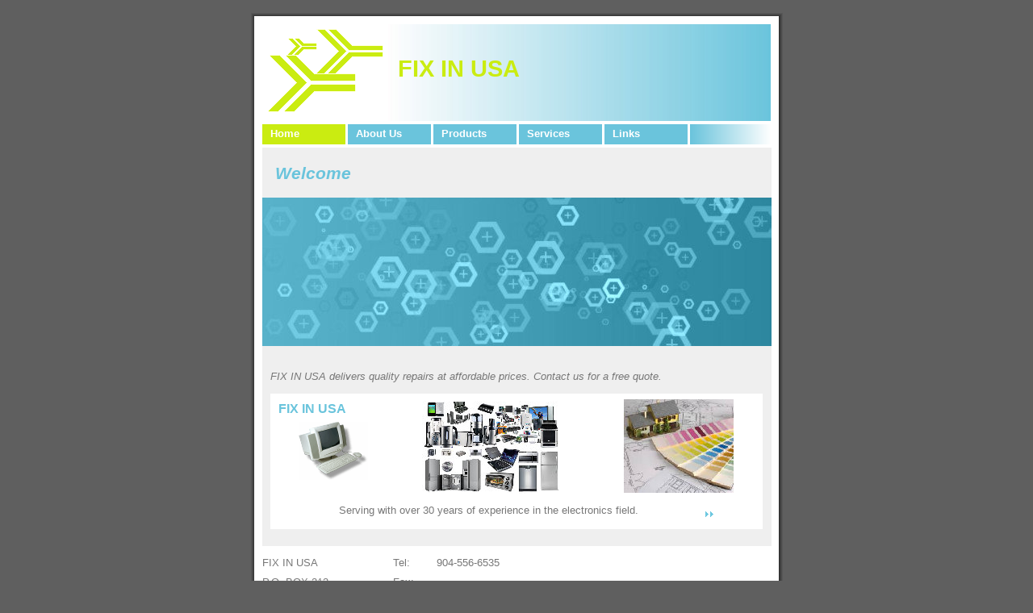

--- FILE ---
content_type: text/html
request_url: http://fixinusa.com/
body_size: 986
content:
<!DOCTYPE HTML PUBLIC "-//W3C//DTD HTML 4.01 Transitional//EN" "http://www.w3.org/TR/html4/loose.dtd">
<!-- Generated by Avanquest Technology v:7.1. For information please visit: http://www.avanquestusa.com/ -->
<html lang="en">
<head>
	<title> Home </title>
	<meta http-equiv="Content-Type" content="text/html; charset=iso-8859-1">
	<meta http-equiv="Content-Style-Type" content="text/css;">
	<meta name="Author" content="{company}">
	<meta name="Keywords" content="FIX IN USA,{company},JESUP,USA,FIX IN USA,">
	<meta name="Description" content="FIX IN USA delivers quality repairs at affordable prices.">
	<link rel="stylesheet" href="fixinusa_g.css" type="text/css" media="screen,projection,print">	<!--// Document Style //-->
	<link rel="stylesheet" href="welcome_p.css" type="text/css" media="screen,projection,print">	<!--// Page Style //-->
</head>


<body>
<div id="page" class="page">
	<span id="e32" class="page_box"></span>
	<div id="e31" class="logo_box"></div>
	<span id="e30" class="logo"></span>
	<div id="e29" class="header_box"></div>
	<h1 id="e28" class="header">
		FIX IN USA
	</h1>
	<div id="e27" class="navigation">
		&nbsp;&nbsp;Home
	</div>
	<div id="e26" class="navigation">
		<a class="navigation" href="fixinusa_002.htm">
		&nbsp;&nbsp;About Us</a>
	</div>
	<div id="e25" class="navigation">
		<a class="navigation" href="fixinusa_003.htm">
		&nbsp;&nbsp;Products</a>
	</div>
	<div id="e24" class="navigation">
		<a class="navigation" href="fixinusa_004.htm">
		&nbsp;&nbsp;Services</a>
	</div>
	<div id="e23" class="navigation">
		<a class="navigation" href="fixinusa_005.htm">
		&nbsp;&nbsp;Links</a>
	</div>
	<span id="e22" class="deco"></span>
	<div id="e21" class="panel_box"></div>
	<div id="e20" class="page_tag">
		&nbsp;Welcome 
	</div>
	<span id="e19" class="deco"></span>
	<div id="e18" class="info">
		FIX IN USA delivers quality repairs at affordable prices.  Contact us for a free quote.
	</div>
	<div id="e17" class="news_box"></div>
	<h5 id="e16" class="news_tag">
		FIX IN USA
	</h5>
	<span id="e15" class="photo"></span>
	<h6 id="e14" class="news">
		Serving with over 30 years of experience in the electronics field.
	</h6>
	<span id="e13" class="deco"></span>
	<address id="e12" class="address">
		FIX IN USA
	</address>
	<address id="e11" class="address">
		P.O. BOX 213
	</address>
	<address id="e10" class="address">
		JESUP  GA, 31548
	</address>
	<address id="e9" class="address">
		USA
	</address>
	<address id="e8" class="address">
		Tel:
	</address>
	<address id="e7" class="address">
		904-556-6535
	</address>
	<address id="e6" class="address">
		Fax:
	</address>
	<address id="e5" class="address"></address>
	<address id="e4" class="address">
		E-mail:
	</address>
	<address id="e3" class="address">
		<a class="address" href="mailto:fixinusa@yahoo.com">
		fixinusa@yahoo.com</a>
	</address>
	<span id="e2"></span>
	<span id="e1"></span>
</div>
</body>
</html>


--- FILE ---
content_type: text/css
request_url: http://fixinusa.com/fixinusa_g.css
body_size: 841
content:
/*--- Avanquest WebEasy Document Style ---*/

*                   { /* All Elements */
	margin          : 0px;
	padding         : 0px;
	}
a:link              { /* Document Style */
	color           : #777777;
	text-decoration :none;
	}
a:visited           { /* Document Style */
	color           : #7F7F7F;
	text-decoration :none;
	}
a:hover             { /* Document Style */
	color           : #6ac4dc;
	text-decoration :underline;
	}
a:active            { /* Active Links */
	color           : #6ac4dc;
	}
ol,ul               { /* All Lists */
	margin          : 1em;
	padding-left    : 2em;
	}
p                   { /* All Paragraphs */
	margin-bottom   : 1em;
	}
a.navigation:link   {
	color           : #ffffff;
	}
a.navigation:visited{
	color           : #EFEFEF;
	}
a.navigation:hover  {
	color           : #caec11;
	text-decoration :none;
	}
.address,address    {
	color           : #777777;
	font            : 10pt 'Arial', Helvetica, sans-serif;
	}
.address a          {
	background-color: transparent;
	border          : 0px;
	padding         : 0px;
	}
.citation,cite      {
	color           : #6ac4dc;
	font            : 10pt 'Arial', Helvetica, sans-serif;
	}
.code,code          {
	color           : #777777;
	font            : 10pt 'Courier New', monospace;
	}
.deco               {
	color           : #6ac4dc;
	background-color: #6ac4dc;
	}
.emphasis,em        {
	color           : #caec11;
	font            : bold 10pt 'Arial', Helvetica, sans-serif;
	}
.footer             {
	color           : #777777;
	font            : italic 8pt 'Arial', Helvetica, sans-serif;
	}
.header             {
	color           : #caec11;
	font            : bold 22pt 'Arial', Helvetica, sans-serif;
	text-align      : left;
	}
.header_box         {
	background-color: #4AA4BC;
	}
.heading1,h1        {
	color           : #6ac4dc;
	font            : bold 22pt 'Arial', Helvetica, sans-serif;
	}
.heading2,h2        {
	color           : #6ac4dc;
	font            : italic bold 18pt 'Arial', Helvetica, sans-serif;
	}
.heading3,h3        {
	color           : #6ac4dc;
	font            : italic bold 16pt 'Arial', Helvetica, sans-serif;
	}
.heading4,h4        {
	color           : #6ac4dc;
	font            : italic bold 14pt 'Arial', Helvetica, sans-serif;
	}
.heading5,h5        {
	color           : #6ac4dc;
	font            : italic bold 12pt 'Arial', Helvetica, sans-serif;
	}
.heading6,h6        {
	color           : #6ac4dc;
	font            : italic bold 12pt 'Arial', Helvetica, sans-serif;
	}
.info               {
	color           : #777777;
	font            : italic 10pt 'Arial', Helvetica, sans-serif;
	}
.info_box           {
	background-color: #ffffff;
	}
.info_tag           {
	color           : #6ac4dc;
	font            : italic bold 14pt 'Arial', Helvetica, sans-serif;
	}
.item               {
	color           : #777777;
	font            : italic 10pt 'Arial', Helvetica, sans-serif;
	}
.item a             {
	background-color: transparent;
	border          : 0px;
	padding         : 0px;
	}
.item_box           {
	background-color: #ffffff;
	}
.item_tag           {
	color           : #6ac4dc;
	font            : italic bold 14pt 'Arial', Helvetica, sans-serif;
	}
.logo               {
	color           : #caec11;
	background-color: #ffffff;
	}
.logo_box           {
	color           : #ffffff;
	background-color: #ffffff;
	}
.navigation         {
	color           : #ffffff;
	font            : bold 10pt 'Arial', Helvetica, sans-serif;
	background-color: #6ac4dc;
	padding         :   1.50pt;
	}
.navigation a       {
	background-color: transparent;
	border          : 0px;
	padding         : 0px;
	}
.news               {
	color           : #777777;
	font            : 10pt 'Arial', Helvetica, sans-serif;
	}
.news_box           {
	background-color: #ffffff;
	}
.news_tag           {
	color           : #6ac4dc;
	font            : bold 12pt 'Arial', Helvetica, sans-serif;
	}
.page               {
	color           : #777777;
	font            : italic 10pt 'Arial', Helvetica, sans-serif;
	background-color: #5F5F5F;
	}
.page_box           {
	background-color: #ffffff;
	}
.page_tag           {
	color           : #6ac4dc;
	font            : italic bold 16pt 'Arial', Helvetica, sans-serif;
	}
.panel_box          {
	color           : #EFEFEF;
	background-color: #EFEFEF;
	}
.photo              {
	background-color: white;
	}
.photo_box          {
	background-color: white;
	border          :   0.75pt solid #DFDFDF;
	}
.photo_tag          {
	color           : #6ac4dc;
	font            : italic bold 12pt 'Arial', Helvetica, sans-serif;
	}
.small              {
	color           : #000080;
	font            : 8pt 'Verdana', 'Lucida Grande', Arial, sans-serif;
	}


/*--- EndOfFile ---*/


--- FILE ---
content_type: text/css
request_url: http://fixinusa.com/welcome_p.css
body_size: 1295
content:
/*--- Avanquest WebEasy Page Style ---*/


span#e32            { /* images/fixinusa001008.gi... */
	border          :   0.00pt solid #ffffff;
	background      : transparent url(images/fixinusa001008.gif) no-repeat top left;
	position        : absolute;
	left            :   7.50pt;
	top             :   7.50pt;
	width           : 502.50pt;
	height          : 595.50pt;
	}
div#e31             {
	font            : 10pt 'Times New Roman', Book, Georgia, serif;
	text-align      : left;
	position        : absolute;
	left            :  22.50pt;
	top             :  22.50pt;
	width           : 117.00pt;
	height          :  90.00pt;
	}
span#e30            { /* images/fixinusa001007.gi... */
	background      : transparent url(images/fixinusa001007.gif) no-repeat top left;
	position        : absolute;
	left            :  27.00pt;
	top             :  27.00pt;
	width           : 108.00pt;
	height          :  78.00pt;
	}
div#e29             {
	font            : 10pt 'Times New Roman', Book, Georgia, serif;
	color           : #000000;
	text-align      : left;
	background-color: #4aa4bc;
	background-image: url(images/fixinusa001009.jpg);
	position        : absolute;
	left            : 139.50pt;
	top             :  22.50pt;
	width           : 355.50pt;
	height          :  90.00pt;
	}
h1#e28              { /* FIX IN USA */
	padding-top     :  24.00pt;
	position        : absolute;
	left            : 148.50pt;
	top             :  27.00pt;
	width           : 337.50pt;
	height          :  57.00pt;
	}
div#e27             { /* &nbsp;&nbsp;Home */
	text-align      : left;
	background-color: #caec11;
	padding-top     :   3.00pt;
	position        : absolute;
	left            :  22.50pt;
	top             : 115.50pt;
	width           :  74.25pt;
	height          :  14.25pt;
	}
div#e26             { /* &nbsp;&nbsp;About Us */
	text-align      : left;
	padding-top     :   3.00pt;
	position        : absolute;
	left            : 102.00pt;
	top             : 115.50pt;
	width           :  74.25pt;
	height          :  14.25pt;
	}
div#e25             { /* &nbsp;&nbsp;Products */
	text-align      : left;
	padding-top     :   3.00pt;
	position        : absolute;
	left            : 181.50pt;
	top             : 115.50pt;
	width           :  74.25pt;
	height          :  14.25pt;
	}
div#e24             { /* &nbsp;&nbsp;Services */
	text-align      : left;
	padding-top     :   3.00pt;
	position        : absolute;
	left            : 261.00pt;
	top             : 115.50pt;
	width           :  74.25pt;
	height          :  14.25pt;
	}
div#e23             { /* &nbsp;&nbsp;Links */
	text-align      : left;
	padding-top     :   3.00pt;
	position        : absolute;
	left            : 340.50pt;
	top             : 115.50pt;
	width           :  74.25pt;
	height          :  14.25pt;
	}
span#e22            { /* images/fixinusa001006.gi... */
	border          :   0.00pt solid #6ac4dc;
	background      : transparent url(images/fixinusa001006.gif) no-repeat top left;
	position        : absolute;
	left            : 420.00pt;
	top             : 115.50pt;
	width           :  75.00pt;
	height          :  18.75pt;
	}
div#e21             {
	font            : 10pt 'Times New Roman', Book, Georgia, serif;
	color           : #efefef;
	text-align      : left;
	background-color: #efefef;
	position        : absolute;
	left            :  22.50pt;
	top             : 137.25pt;
	width           : 473.25pt;
	height          : 370.50pt;
	}
div#e20             { /* &nbsp;Welcome  */
	text-align      : left;
	position        : absolute;
	left            :  30.00pt;
	top             : 152.25pt;
	width           : 457.50pt;
	height          :  21.00pt;
	}
span#e19            { /* images/fixinusa001005.jp... */
	background      : transparent url(images/fixinusa001005.jpg) no-repeat top left;
	position        : absolute;
	left            :  22.50pt;
	top             : 183.75pt;
	width           : 473.25pt;
	height          : 138.00pt;
	}
div#e18             { /* FIX IN USA delivers qual... */
	text-align      : left;
	position        : absolute;
	left            :  30.00pt;
	top             : 344.25pt;
	width           : 457.50pt;
	height          :  14.25pt;
	}
div#e17             {
	font            : 10pt 'Times New Roman', Book, Georgia, serif;
	color           : #000000;
	text-align      : left;
	position        : absolute;
	left            :  30.00pt;
	top             : 366.00pt;
	width           : 457.50pt;
	height          : 126.00pt;
	}
h5#e16              { /* FIX IN USA */
	text-align      : left;
	padding-top     :   1.50pt;
	position        : absolute;
	left            :  37.50pt;
	top             : 372.00pt;
	width           : 442.50pt;
	height          :  18.00pt;
	}
span#e15            { /* images/fixinusa001004.gi... */
	background      : transparent url(images/fixinusa001004.gif) no-repeat top left;
	position        : absolute;
	left            :  56.25pt;
	top             : 392.25pt;
	width           :  64.50pt;
	height          :  54.00pt;
	}
h6#e14              { /* Serving with over 30 yea... */
	text-align      : left;
	position        : absolute;
	left            :  93.75pt;
	top             : 468.75pt;
	width           : 309.75pt;
	height          :  14.25pt;
	}
span#e13            { /* images/fixinusa001003.gi... */
	clip            : rect(0.00pt,7.50pt,5.25pt,0.00pt);
	background      : transparent url(images/fixinusa001003.gif) no-repeat top left;
	position        : absolute;
	left            : 434.25pt;
	top             : 475.50pt;
	width           :   7.50pt;
	height          :   5.25pt;
	}
address#e12         { /* FIX IN USA */
	text-align      : left;
	position        : absolute;
	left            :  22.50pt;
	top             : 517.50pt;
	width           : 107.25pt;
	height          :  14.25pt;
	}
address#e11         { /* P.O. BOX 213 */
	text-align      : left;
	position        : absolute;
	left            :  22.50pt;
	top             : 535.50pt;
	width           : 107.25pt;
	height          :  15.00pt;
	}
address#e10         { /* JESUP  GA, 31548 */
	text-align      : left;
	position        : absolute;
	left            :  22.50pt;
	top             : 553.50pt;
	width           : 107.25pt;
	height          :  15.00pt;
	}
address#e9          { /* USA */
	text-align      : left;
	position        : absolute;
	left            :  22.50pt;
	top             : 571.50pt;
	width           : 107.25pt;
	height          :  15.00pt;
	}
address#e8          { /* Tel: */
	text-align      : left;
	position        : absolute;
	left            : 144.00pt;
	top             : 517.50pt;
	width           :  37.50pt;
	height          :  15.00pt;
	}
address#e7          { /* 904-556-6535 */
	text-align      : left;
	position        : absolute;
	left            : 184.50pt;
	top             : 517.50pt;
	width           :  98.25pt;
	height          :  15.00pt;
	}
address#e6          { /* Fax: */
	text-align      : left;
	position        : absolute;
	left            : 144.00pt;
	top             : 535.50pt;
	width           :  37.50pt;
	height          :  15.00pt;
	}
address#e5          {
	text-align      : left;
	position        : absolute;
	left            : 184.50pt;
	top             : 535.50pt;
	width           :  98.25pt;
	height          :  15.00pt;
	}
address#e4          { /* E-mail: */
	text-align      : left;
	position        : absolute;
	left            : 144.00pt;
	top             : 553.50pt;
	width           :  37.50pt;
	height          :  15.00pt;
	}
address#e3          { /* fixinusa@yahoo.com */
	text-align      : left;
	position        : absolute;
	left            : 184.50pt;
	top             : 553.50pt;
	width           :  98.25pt;
	height          :  15.00pt;
	}
span#e2             { /* images/fixinusa001002.jp... */
	background      : transparent url(images/fixinusa001002.jpg) no-repeat top left;
	position        : absolute;
	left            : 171.00pt;
	top             : 372.75pt;
	width           : 127.50pt;
	height          :  86.25pt;
	}
span#e1             { /* images/fixinusa001001.jp... */
	background      : transparent url(images/fixinusa001001.jpg) no-repeat top left;
	position        : absolute;
	left            : 358.50pt;
	top             : 371.25pt;
	width           : 102.00pt;
	height          :  87.00pt;
	}
div#page            { /* Page Holder */
	background-color: #5f5f5f;
	position        : relative;
	width           : 517.50pt;
	height          : 618.00pt;
	text-align      : left;
	margin-left     : auto;
	margin-right    : auto;
	}
body                { /* Page Body */
	background-color: #5f5f5f;
	text-align      : center;
	}



/*--- EndOfFile ---*/
